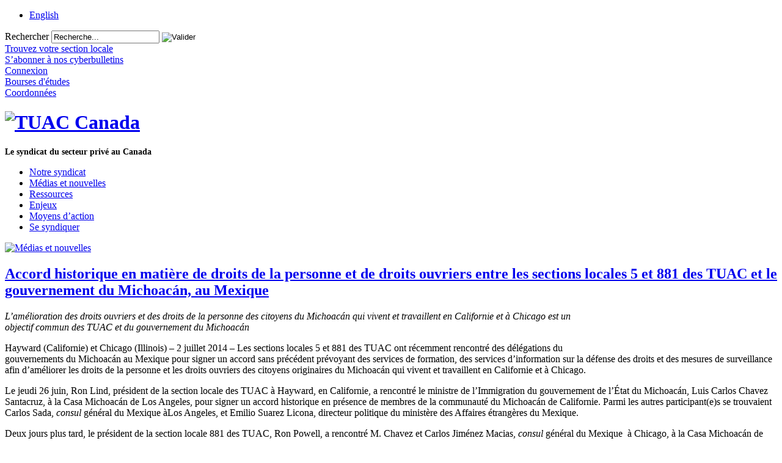

--- FILE ---
content_type: text/html; charset=utf-8
request_url: https://www.tuac.ca/index.php?option=com_content&view=article&id=4090:ufcw-locals-5-and-881-sign-groundbreaking-labour-and-human-rights-agreement-with-government-of-michoacan-mexico&catid=547&Itemid=6&lang=fr
body_size: 8171
content:
<!doctype html>
<html xml:lang="fr-fr" lang="fr-fr" >
<head>
<!-- Google Tag Manager -->
<script>(function(w,d,s,l,i){w[l]=w[l]||[];w[l].push({'gtm.start':
new Date().getTime(),event:'gtm.js'});var f=d.getElementsByTagName(s)[0],
j=d.createElement(s),dl=l!='dataLayer'?'&l='+l:'';j.async=true;j.src=
'https://www.googletagmanager.com/gtm.js?id='+i+dl;f.parentNode.insertBefore(j,f);
})(window,document,'script','dataLayer','GTM-NQRDQBJL');</script>
<!-- End Google Tag Manager -->
	<link rel="preconnect" href="https://fonts.googleapis.com">
<link rel="preconnect" href="https://fonts.gstatic.com" crossorigin>
<link href="https://fonts.googleapis.com/css2?family=Lobster+Two:ital,wght@1,400;1,700&family=Montserrat:wght@600&family=Roboto:wght@300;500&family=Text+Me+One&display=swap" rel="stylesheet">  
		<meta name="viewport" content="width=device-width, initial-scale=1.0">
  <meta http-equiv="content-type" content="text/html; charset=utf-8" />
  <meta name="keywords" content="best union, agriculture workers, human rights" />
  <meta name="description" content="Les sections locales 5 et 881 des TUAC ont récemment rencontré des délégations du gouvernements du Michoacán au Mexique pour signer un accord sans précédent prévoyant des services de formation, des services d’information sur la défense des droits et des mesures de surveillance afin d’améliorer les droits de la personne et les droits ouvriers des citoyens originaires du Michoacán qui vivent et travaillent en Californie et à Chicago." />
  <meta name="generator" content="Joomla! - Open Source Content Management" />
  <title>Accord historique en matière de droits de la personne et de droits ouvriers entre les sections locales 5 et 881 des TUAC et le gouvernement du Michoacán, au Mexique | TUAC Canada - Le principal syndicat du secteur privé au Canada</title>
  <link href="https://www.tuac.ca/index.php?option=com_content&amp;view=article&amp;id=4090:ufcw-locals-5-and-881-sign-groundbreaking-labour-and-human-rights-agreement-with-government-of-michoacan-mexico&amp;catid=547&amp;Itemid=6&amp;lang=fr" rel="canonical" />
  <link href="/templates/rt_corvus/favicon.ico" rel="shortcut icon" type="image/vnd.microsoft.icon" />
  <link href="https://www.tuac.ca/index.php?option=com_search&amp;view=article&amp;id=4090:ufcw-locals-5-and-881-sign-groundbreaking-labour-and-human-rights-agreement-with-government-of-michoacan-mexico&amp;catid=547&amp;Itemid=6&amp;lang=fr&amp;format=opensearch" rel="search" title="Valider TUAC Canada - Le principal syndicat du secteur privé au Canada" type="application/opensearchdescription+xml" />
  <link rel="stylesheet" href="/plugins/editors/jckeditor/typography/typography2.php" type="text/css" />
  <link rel="stylesheet" href="/plugins/system/rokbox/assets/styles/rokbox.css" type="text/css" />
  <link rel="stylesheet" type="text/css" href="/media/plg_jchoptimize/assets2/jscss.php?f=5c323372c8f14c2a0677268efdb6d9a2&amp;type=css&amp;gz=nz&amp;d=30&amp;i=0"/>
  
  
  
  
  
  
  
  <link rel="stylesheet" href="/modules/mod_socialmedialinks/style.css" type="text/css" />
  <link rel="stylesheet" href="/media/mod_falang/css/template.css" type="text/css" />
  <link rel="stylesheet" type="text/css" href="/media/plg_jchoptimize/assets2/jscss.php?f=5c323372c8f14c2a0677268efdb6d9a2&amp;type=css&amp;gz=nz&amp;d=30&amp;i=1"/>
  <script type="application/javascript" src="/media/plg_jchoptimize/assets2/jscss.php?f=3a43e9a83474928e9f8e58a5ac28d32e&amp;type=js&amp;gz=nz&amp;d=30&amp;i=0"></script>
  
  
  <script src="/media/system/js/tabs-state.js" type="text/javascript"></script>
  <script type="application/javascript" src="/media/plg_jchoptimize/assets2/jscss.php?f=3a43e9a83474928e9f8e58a5ac28d32e&amp;type=js&amp;gz=nz&amp;d=30&amp;i=1"></script>
  <script src="/media/jui/js/bootstrap.min.js" type="text/javascript"></script>
  <script type="application/javascript" src="/media/plg_jchoptimize/assets2/jscss.php?f=3a43e9a83474928e9f8e58a5ac28d32e&amp;type=js&amp;gz=nz&amp;d=30&amp;i=2"></script>
  
  
  <script src="/plugins/system/rokbox/assets/js/rokbox.js" type="text/javascript"></script>
  <script type="application/javascript" src="/media/plg_jchoptimize/assets2/jscss.php?f=3a43e9a83474928e9f8e58a5ac28d32e&amp;type=js&amp;gz=nz&amp;d=30&amp;i=3"></script>
  
  <script src="/modules/mod_roknavmenu/themes/default/js/rokmediaqueries.js" type="text/javascript"></script>
  <script src="/modules/mod_roknavmenu/themes/default/js/sidemenu.js" type="text/javascript"></script>
  <script type="text/javascript">
jQuery(window).on('load',  function() {
				new JCaption('img.caption');
			});;if (typeof RokBoxSettings == 'undefined') RokBoxSettings = {pc: '100'};
  </script>
  <!-- Perfect Link with Article Images on Facebook PRO -->
  <meta property="fb:app_id" content="609972085750090"/>
  <meta property="og:title" content="Accord historique en mati&egrave;re de droits de la personne et de droits ouvriers entre les sections locales 5 et 881 des TUAC et le gouvernement du Michoac&aacute;n, au Mexique | TUAC Canada - Le principal syndicat du secteur priv&eacute; au Canada"/>
  <meta property="og:type" content="article"/>
  <meta property="og:url" content="http://www.tuac.ca/index.php?option=com_content&view=article&id=4090:ufcw-locals-5-and-881-sign-groundbreaking-labour-and-human-rights-agreement-with-government-of-michoacan-mexico&catid=547&Itemid=6&lang=fr"/>
  <meta property="og:site_name" content="TUAC Canada - Le principal syndicat du secteur privé au Canada"/>
  <meta property="og:description" content="Les sections locales 5 et 881 des TUAC ont r&eacute;cemment rencontr&eacute; des d&eacute;l&eacute;gations du gouvernements du Michoac&aacute;n au Mexique pour signer un accord sans pr&eacute;c&eacute;dent pr&eacute;voyant des services de formation, des services d&rsquo;information sur la d&eacute;fense des droits et des mesures de surveillance afin d&rsquo;am&eacute;liorer les droits de la personne et les droits ouvriers des citoyens originaires du Michoac&aacute;n qui vivent et travaillent en Californie et &agrave; Chicago."/>
  <meta property="og:image" content="http://www.tuac.ca/templates/ufcwcanada/images/directions14/july/1451/Local-5-Michoacan-300.jpg"/>
  <meta property="og:image" content="http://www.tuac.ca/templates/ufcwcanada/images/directions14/july/1451/Local-881-Michoachan-300.jpg"/>
	<meta name="facebook-domain-verification" content="21oppvsbnj47h2wowfisyi0w71tg7q" />
    <script type="text/javascript">
(function(a,e,c,f,g,h,b,d){var k={ak:"892253832",cl:"lg7PCOzx0XoQiO26qQM",autoreplace:"1.866.977.0772"};a[c]=a[c]||function(){(a[c].q=a[c].q||[]).push(arguments)};a[g]||(a[g]=k.ak);b=e.createElement(h);b.async=1;b.src="//www.gstatic.com/wcm/loader.js";d=e.getElementsByTagName(h)[0];d.parentNode.insertBefore(b,d);a[f]=function(b,d,e){a[c](2,b,k,d,null,new Date,e)};a[f]()})(window,document,"_googWcmImpl","_googWcmGet","_googWcmAk","script");
</script>
<!-- Google tag (gtag.js) -->
<script async src="https://www.googletagmanager.com/gtag/js?id=G-JP5BJJMNZK"></script>
<script>
  window.dataLayer = window.dataLayer || [];
  function gtag(){dataLayer.push(arguments);}
  gtag('js', new Date());

  gtag('config', 'G-JP5BJJMNZK');
</script>
</head>
<body  class="logo-type-customlogo top-type-customtop header-overlay-light main-bg-overlay-light main-template-without-shadow main-body-light footer-overlay-light bottom-type-none font-family-corvus font-size-is-default menu-type-splitmenu layout-mode-responsive col12">
	<!-- Google Tag Manager (noscript) -->
<noscript><iframe src="https://www.googletagmanager.com/ns.html?id=GTM-NQRDQBJL"
height="0" width="0" style="display:none;visibility:hidden"></iframe></noscript>
<!-- End Google Tag Manager (noscript) -->
	<div id="rt-page-surround">
		<div id="rt-page-surround-bottom">
			<div class="rt-with-footer">
								<div id="rt-drawer">
					<div class="rt-container">
												<div class="clear"></div>
					</div>
				</div>
												<div id="rt-top">
					<div class="rt-container">
						<div class="rt-grid-10 rt-alpha">
     			           <div class="rt-block  lang">
           	<div class="module-surround">
	           		                	<div class="module-content">
	                		<div class="mod-languages lang">

	<ul class="lang-inline">
	        <!-- >>> [PAID] >>> -->
                <!-- <<< [PAID] <<< -->
        
	        <!-- >>> [PAID] >>> -->
                    <li class="" dir="ltr">
                            <a href="http://www.ufcw.ca/index.php?option=com_content&view=article&id=4090:ufcw-locals-5-and-881-sign-groundbreaking-labour-and-human-rights-agreement-with-government-of-michoacan-mexico&catid=547&Itemid=6&lang=en">
                                            English                                    </a>
            			</li>
		        <!-- <<< [PAID] <<< -->
        
		</ul>

</div>
	                	</div>
                	</div>
           </div>
	 			           <div class="rt-block  search searchBox">
           	<div class="module-surround">
	           		                	<div class="module-content">
	                		<div class="search search searchBox">
	<form action="/index.php?option=com_content&amp;view=category&amp;layout=blog&amp;id=6&amp;Itemid=6&amp;lang=fr" method="post" class="form-inline">
		<label for="mod-search-searchword" class="element-invisible">Rechercher</label> <input name="searchword" id="mod-search-searchword" maxlength="20"  class="inputbox search-query" type="text" size="20" value="Recherche..."  onblur="if (this.value=='') this.value='Recherche...';" onfocus="if (this.value=='Recherche...') this.value='';" /> <input type="image" value="Valider" class="button" src="/templates/rt_corvus/images/searchButton.gif" onclick="this.form.searchword.focus();"/>		<input type="hidden" name="task" value="search" />
		<input type="hidden" name="option" value="com_search" />
		<input type="hidden" name="Itemid" value="5" />
	</form>
</div>
	                	</div>
                	</div>
           </div>
	
</div>
<div class="rt-grid-2 rt-omega">
     			           <div class="rt-block  menu1 new">
           	<div class="module-surround">
	           		                	<div class="module-content">
	                		

<div class="custom menu1 new"  >
	<div class="top-ic fre">
	<div class="fnd-ic">
		<a href="index.php?option=com_unions&amp;view=unions&amp;Itemid=102&amp;lang=fr" title=""><span>Trouvez votre section locale</span></a></div>
	<div class="news-ic">
		<a href="index.php?option=com_content&amp;view=article&amp;id=2474&amp;Itemid=335&amp;lang=fr"><span>S&rsquo;abonner &agrave; nos cyberbulletins</span></a></div>
	<div class="web-ic">
		<div id="asl53a973c64a9f2" style="display: none;padding:15px;">
			<div class="customcampus">
				<div id="web_campus">
					&nbsp;</div>
			</div>
		</div>
		<a href="index.php?option=com_content&amp;view=article&amp;id=2166&amp;Itemid=296&amp;lang=fr"><span>Connexion</span></a></div>
	<div class="scholarship-ic">
		<a href="index.php?option=com_content&amp;view=article&amp;id=61&amp;Itemid=110&amp;lang=fr"><span>Bourses d&#39;&eacute;tudes</span></a></div>
	<div class="cont-ic">
		<a href="index.php?option=com_content&amp;view=article&amp;id=47&amp;Itemid=276&amp;lang=fr"><span>Coordonn&eacute;es</span></a></div>
</div></div>
	                	</div>
                	</div>
           </div>
	
</div>
						<div class="clear"></div>
					</div>
				</div>
						
								<div id="rt-header">
					<div class="rt-container">
						<div class="rt-grid-3 rt-alpha">
     			           <div class="rt-block  logo-block">
           	<div class="module-surround">
	           		                	<div class="module-content">
	                		

<div class="custom logo-block"  >
	<div id="logo">
	<h1 id="tuaclogo" title="TUAC Canada">
		<a href="/"><img alt="TUAC Canada" src="/templates/ufcwcanada/images/logo-fr.png" /></a></h1>
<h1 style="font-size:14px">
		Le syndicat du secteur privé au Canada</h1>
</div></div>
	                	</div>
                	</div>
           </div>
	
</div>
<div class="rt-grid-9 rt-omega">
    	<div class="rt-block menu-block">
		<div class="gf-menu-device-container responsive-type-panel"></div>
<ul class="gf-menu gf-splitmenu l1 top" >
                     <li class="item107 parent" >

                <a class="item" href="/index.php?option=com_content&amp;view=article&amp;id=59&amp;Itemid=2&amp;lang=fr"  >

                                Notre syndicat                </a>

                    </li>
		                     <li class="item134 parent active" >

                <a class="item" href="/index.php?option=com_content&amp;view=category&amp;layout=blog&amp;id=6&amp;Itemid=6&amp;lang=fr"  >

                                Médias et nouvelles                </a>

                    </li>
		                     <li class="item129 parent" >

                <a class="item" href="/index.php?option=com_content&amp;view=article&amp;id=2251&amp;Itemid=130&amp;lang=fr"  >

                                Ressources                </a>

                    </li>
		                     <li class="item8 parent" >

                <a class="item" href="/index.php?option=com_content&amp;view=article&amp;id=2215&amp;Itemid=135&amp;lang=fr"  >

                                Enjeux                </a>

                    </li>
		                     <li class="item2004 parent" >

                <a class="item" href="/index.php?option=com_content&amp;view=article&amp;id=30003&amp;Itemid=2005&amp;lang=fr"  >

                                Moyens d’action                </a>

                    </li>
		                     <li class="item9 parent" >

                <a class="item" href="/index.php?option=com_content&amp;view=article&amp;id=13&amp;Itemid=136&amp;lang=fr"  >

                                Se syndiquer                </a>

                    </li>
		    </ul>		<div class="clear"></div>
	</div>
	
</div>
						<div class="clear"></div>
					</div>
				</div>
								<div id="rt-transition">
					<div id="rt-body-surround">
												<div id="rt-showcase">
							<div class="rt-container">
								<div class="rt-grid-12 rt-alpha rt-omega">
     			           <div class="rt-block ">
           	<div class="module-surround">
	           		                	<div class="module-content">
	                		

<div class="custom"  >
	<div>
	<a href="index.php?option=com_content&amp;view=article&amp;id=2474&amp;Itemid=335&amp;lang=fr" title=""><img alt="Médias et nouvelles" src="templates/ufcwcanada/images/header/News-FR-1200.png" style="width: 1200px; height: 155px;" /></a></div></div>
	                	</div>
                	</div>
           </div>
	
</div>
								<div class="clear"></div>
							</div>
						</div>
									
																																				<div id="rt-mainbody-surround">
							<div class="rt-container">
								          
<div id="rt-main" class="mb8-sa4">
                <div class="rt-container">
                    <div class="rt-grid-8 ">
                                                						<div class="rt-block">
	                        <div id="rt-mainbody">
								<div class="component-content">
	                            	<article class="item-page">
	<h2>
							<a href="/index.php?option=com_content&amp;view=article&amp;id=4090:accord-historique-en-matiere-de-droits-de-la-personne-et-de-droits-ouvriers-entre-les-sections-locales-5-et-881-des-tuac-et-le-gouvernement-du-michoacan-au-mexique&amp;catid=547:directions-14-51&amp;Itemid=6&amp;lang=fr"> Accord historique en matière de droits de la personne et de droits ouvriers entre les sections locales 5 et 881 des TUAC et le gouvernement du Michoacán, au Mexique</a>
					</h2>
	







<table align="right" border="0" cellpadding="7" cellspacing="0" style="width: 300px;">
	<tbody>
		<tr>
			<td>
				<img alt="" src="templates/ufcwcanada/images/directions14/july/1451/Local-5-Michoacan-300.jpg" style="width: 300px; height: 192px;" /></td>
		</tr>
		<tr>
			<td>
				<img alt="" src="templates/ufcwcanada/images/directions14/july/1451/Local-881-Michoachan-300.jpg" style="width: 300px; height: 193px;" /></td>
		</tr>
	</tbody>
</table>
<p>
	<em>L&rsquo;am&eacute;lioration des droits ouvriers et des droits de la personne des citoyens du Michoac&aacute;n qui vivent et travaillent en Californie et &agrave; Chicago est un objectif commun des TUAC et du gouvernement du Michoac&aacute;n</em></p>
<p>
	Hayward (Californie) et Chicago (Illinois) &ndash; 2 juillet 2014 &ndash; Les sections locales 5 et 881 des TUAC ont r&eacute;cemment rencontr&eacute; des d&eacute;l&eacute;gations du gouvernements du Michoac&aacute;n au Mexique pour signer un accord sans pr&eacute;c&eacute;dent pr&eacute;voyant des services de formation, des services d&rsquo;information sur la d&eacute;fense des droits et des mesures de surveillance afin d&rsquo;am&eacute;liorer les droits de la personne et les droits ouvriers des citoyens originaires du Michoac&aacute;n qui vivent et travaillent en Californie et &agrave; Chicago.</p>
<p>
	Le jeudi 26 juin, Ron Lind, pr&eacute;sident de la section locale des TUAC &agrave; Hayward, en Californie, a rencontr&eacute; le ministre de l&rsquo;Immigration du gouvernement de l&rsquo;&Eacute;tat du Michoac&aacute;n, Luis Carlos Chavez Santacruz, &agrave; la Casa Michoac&aacute;n de Los Angeles, pour signer un accord historique en pr&eacute;sence de membres de la communaut&eacute; du Michoac&aacute;n de Californie. Parmi les autres participant(e)s se trouvaient Carlos Sada, <em>consul</em>&nbsp;g&eacute;n&eacute;ral du Mexique &agrave;Los Angeles, et Emilio Suarez Licona, directeur politique du minist&egrave;re des Affaires &eacute;trang&egrave;res du Mexique.</p>
<p>
	Deux jours plus tard, le pr&eacute;sident de la section locale 881 des TUAC, Ron Powell, a rencontr&eacute; M. Chavez et Carlos Jim&eacute;nez Macias, <em>consul</em>&nbsp;g&eacute;n&eacute;ral du Mexique&nbsp; &agrave; Chicago, &agrave; la Casa Michoac&aacute;n de Chicago, pour signer le nouvel accord &agrave;&nbsp;l&rsquo;occasion des festivit&eacute;s organis&eacute;es en l&rsquo;honneur des citoyens du Michoac&aacute;n vivant dans le Midwest am&eacute;ricain. La signature a officialis&eacute; la collaboration entre le gouvernement du Michoac&aacute;n et les sections locales 5 et 881 des TUAC aux &Eacute;tats-Unis.</p>
<p>
	En vertu des protocoles d&rsquo;accord accept&eacute;s par toutes les parties, SEMIGRANTE collaborera avec les sections locales 5 et 881 des TUAC pour fournir une formation, des services d&rsquo;information sur la d&eacute;fense des droits et des mesures de surveillance afin d&rsquo;am&eacute;liorer les droits de la personne et les droits ouvriers des citoyens originaires du Michoac&aacute;n qui vivent et travaillent en Californie et &agrave; Chicago. Le but de l&rsquo;accord est de mettre les meilleurs outils &agrave; la disposition des citoyens du Michoac&aacute;n afin de renforcer leur pouvoir d&rsquo;action et de d&eacute;fendre leurs droits fondamentaux , tout en leur permettant de mieux comprendre comment l&rsquo;appartenance &agrave; un syndicat peut am&eacute;liorer leurs conditions de vie et de travail aux &Eacute;tats-Unis.</p>
<p>
	&laquo; Les institutions gouvernementales doivent forger des alliances afin d&rsquo;aider les membres de notre communaut&eacute; &agrave; l&rsquo;&eacute;tranger &raquo;, a d&eacute;clar&eacute; M.Chavez. &laquo; L&rsquo;accord sur les droits de la personne et les droits ouvriers entre les TUAC et le Michoac&aacute;n est une &eacute;tape d&eacute;cisive pour les citoyens du Michoac&aacute;n qui vivent et travaillent aux &Eacute;tats-Unis, et il d&eacute;montre clairement que les TUAC et le gouvernement du Michoac&aacute;n s&rsquo;engagent &agrave; renforcer les droits et les moyens &agrave; la disposition des Am&eacute;ricains d&rsquo;origine mexicaine &raquo;, a-t-il ajout&eacute;.</p>
<p>
	Les citoyens du Michoac&aacute;n repr&eacute;sentent la plus importante communaut&eacute; mexicaine aux &Eacute;tats-Unis. Pr&egrave;s de 80 % des immigrants et des travailleurs migrants originaires du Michoac&aacute;n r&eacute;sident en Californie et dans l&rsquo;Illinois.</p>
<p>
	L&rsquo;Union internationale des TUAC, soit le plus important syndicat du secteur priv&eacute; en Am&eacute;rique du Nord, compte plus de 1,3 million de membres &oelig;uvrant &agrave; am&eacute;liorer la vie et les conditions de vie des travailleurs et des travailleuses, de leurs familles et des collectivit&eacute;s partout sur le continent.&nbsp;</p>


	</article>



								</div>
	                        </div>
						</div>
                                                                    </div>
                                <div class="rt-grid-4 ">
                <div id="rt-sidebar-a">
                    	<div class="rt-block ">
		<div class="module-surround">
						<div class="module-content submenu">
		    	<ul class="menu l1 " >
                     <li class="item6 parent active last" id="current">

                <a class="item" href="/index.php?option=com_content&amp;view=category&amp;layout=blog&amp;id=6&amp;Itemid=6&amp;lang=fr"  >

                                Médias et nouvelles                </a>

                        <ul class="level3">
                                            <li class="item2033 parent" >

                <a class="item" href="/index.php?option=com_content&amp;view=category&amp;layout=blog&amp;id=6&amp;Itemid=2033&amp;lang=fr"  >

                                Nouvelles                </a>

                        <ul class="level4">
                                            <li class="item2059 parent" >

                <a class="item" href="/index.php?option=com_content&amp;view=category&amp;layout=blog&amp;id=6&amp;Itemid=2033&amp;lang=fr"  >

                                Sujets                </a>

                    </li>
		                                            <li class="item2643" >

                <a class="item" href="/index.php?option=com_mcontent&amp;view=indexlist&amp;layout=blog&amp;searchword=press-release&amp;searchphrase=exact&amp;Itemid=2643&amp;lang=fr"  >

                                Communiqués de presse                </a>

                    </li>
		                            </ul>
                    </li>
		                                            <li class="item2024 parent" >

                <a class="item" href="/index.php?option=com_content&amp;view=article&amp;id=2275&amp;Itemid=309&amp;lang=fr"  >

                                Médias                </a>

                        <ul class="level4">
                                            <li class="item309" >

                <a class="item" href="/index.php?option=com_content&amp;view=article&amp;id=2275&amp;Itemid=309&amp;lang=fr"  >

                                Affiches                </a>

                    </li>
		                            </ul>
                    </li>
		                                            <li class="item335" >

                <a class="item" href="/index.php?option=com_content&amp;view=article&amp;id=2474&amp;Itemid=335&amp;lang=fr"  >

                                Inscription pour nouvelles en direct                </a>

                    </li>
		                            </ul>
                    </li>
		    </ul>			</div>
		</div>
	</div>
	
 			           <div class="rt-block ">
           	<div class="module-surround">
	           		                	<div class="module-content">
	                		

<div class="custom"  >
	<h3 class="blue_title">
	<span data-teams="true">Contact m&eacute;dias</span></h3>
<p>
	Pour les demandes des m&eacute;dias, veuillez envoyer un courriel &agrave; <a href="/cdn-cgi/l/email-protection#384d5e5b4f784d5e5b4f165b59074b4d5a525d5b4c05751d7b0b1d79015c5159"><span class="__cf_email__" data-cfemail="f085969387b085969387de9391">[email&#160;protected]</span></a> en indiquant le mot &laquo; <strong>M&eacute;dia </strong>&raquo; dans la ligne d&#39;objet.</p>
<ul class="nav menu">
	<li class="item-2321">
		<a href="index.php?option=com_content&amp;view=article&amp;id=33811&amp;Itemid=2641&amp;lang=fr" title="">Consulter nos normes graphiques ici.</a></li>
</ul></div>
	                	</div>
                	</div>
           </div>
	 			           <div class="rt-block ">
           	<div class="module-surround">
	           		                	<div class="module-content">
	                		<ul class="nav menu">
<li class="item-2321"><a href="/index.php?option=com_content&amp;view=article&amp;id=13&amp;Itemid=136&amp;lang=fr" >Se syndiquer</a></li></ul>
	                	</div>
                	</div>
           </div>
	
                </div>
            </div>

                    <div class="clear"></div>
                </div>
            </div>
							</div>
													</div>	
																	</div>
				</div>
								<div id="rt-footer-surround">
					<div class="rt-container">
									
												<div id="rt-footer">
							<div class="rt-grid-12 rt-alpha rt-omega">
     			           <div class="rt-block ">
           	<div class="module-surround">
	           		                	<div class="module-content">
	                		<ul class="nav menu-footer">
<li class="item-107 deeper parent"><a href="/index.php?option=com_content&amp;view=article&amp;id=59&amp;Itemid=2&amp;lang=fr" >Notre syndicat</a><ul class="nav-child unstyled small"><li class="item-2 deeper parent"><a href="/index.php?option=com_content&amp;view=article&amp;id=59&amp;Itemid=2&amp;lang=fr" >Notre syndicat</a><ul class="nav-child unstyled small"><li class="item-102"><a href="/index.php?option=com_unions&amp;view=unions&amp;Itemid=102&amp;lang=fr" >Trouvez votre section locale</a></li><li class="item-41"><a href="/index.php?option=com_content&amp;view=article&amp;id=4&amp;Itemid=41&amp;lang=fr" >Message du président national</a></li><li class="item-2398"><a href="/index.php?option=com_content&amp;view=article&amp;id=32115&amp;Itemid=2398&amp;lang=fr" >Conseil national</a></li><li class="item-42"><a href="/index.php?option=com_content&amp;view=article&amp;id=5&amp;Itemid=42&amp;lang=fr" >Statuts</a></li><li class="item-43 parent"><a href="/index.php?option=com_content&amp;view=article&amp;id=2051&amp;Itemid=43&amp;lang=fr" >Histoire</a></li><li class="item-2653"><a href="/index.php?option=com_content&amp;view=article&amp;id=33864&amp;Itemid=2653&amp;lang=fr" >Rapport annuel des TUAC Canada</a></li><li class="item-2641"><a href="/index.php?option=com_content&amp;view=article&amp;id=33811&amp;Itemid=2641&amp;lang=fr" >Normes graphiques</a></li><li class="item-93"><a href="/index.php?option=com_content&amp;view=article&amp;id=13&amp;Itemid=136&amp;lang=fr" >L’adhésion aux TUAC Canada</a></li></ul></li></ul></li><li class="item-134 active deeper parent"><a href="/index.php?option=com_content&amp;view=category&amp;layout=blog&amp;id=6&amp;Itemid=6&amp;lang=fr" >Médias et nouvelles</a><ul class="nav-child unstyled small"><li class="item-6 current active deeper parent"><a href="/index.php?option=com_content&amp;view=category&amp;layout=blog&amp;id=6&amp;Itemid=6&amp;lang=fr" >Médias et nouvelles</a><ul class="nav-child unstyled small"><li class="item-2033 parent"><a href="/index.php?option=com_content&amp;view=category&amp;layout=blog&amp;id=6&amp;Itemid=2033&amp;lang=fr" >Nouvelles</a></li><li class="item-2024 parent"><a href="/index.php?option=com_content&amp;view=article&amp;id=2275&amp;Itemid=309&amp;lang=fr" >Médias</a></li><li class="item-335"><a href="/index.php?option=com_content&amp;view=article&amp;id=2474&amp;Itemid=335&amp;lang=fr" >Inscription pour nouvelles en direct</a></li></ul></li></ul></li><li class="item-129 deeper parent"><a href="/index.php?option=com_content&amp;view=article&amp;id=2251&amp;Itemid=130&amp;lang=fr" >Ressources</a><ul class="nav-child unstyled small"><li class="item-130 deeper parent"><a href="/index.php?option=com_content&amp;view=article&amp;id=2251&amp;Itemid=130&amp;lang=fr" >Ressources</a><ul class="nav-child unstyled small"><li class="item-2434 parent"><a href="/index.php?option=com_content&amp;view=article&amp;id=32352&amp;Itemid=2434&amp;lang=fr" >Soutenez le Canada en consommant syndiqué</a></li><li class="item-2371"><a href="/index.php?option=com_content&amp;view=article&amp;id=1997&amp;Itemid=2659&amp;lang=fr" >La Caisse d'indemnité nationale</a></li><li class="item-2440"><a href="/index.php?option=com_content&amp;view=article&amp;id=1994&amp;Itemid=297&amp;lang=fr" >Formation syndicale</a></li><li class="item-2405"><a href="/index.php?option=com_content&amp;view=article&amp;id=31719&amp;Itemid=2405&amp;lang=fr" >Des rabais exclusifs pour les membres du syndicat et leurs families</a></li><li class="item-2257"><a href="/index.php?option=com_content&amp;view=article&amp;id=32&amp;Itemid=2584&amp;lang=fr" >La santé et la sécurité</a></li><li class="item-2486"><a href="/index.php?option=com_content&amp;view=article&amp;id=32844&amp;Itemid=2486&amp;lang=fr" >Programme de bourses pour l’équité des TUAC Canada</a></li></ul></li></ul></li><li class="item-8 deeper parent"><a href="/index.php?option=com_content&amp;view=article&amp;id=2215&amp;Itemid=135&amp;lang=fr" >Enjeux</a><ul class="nav-child unstyled small"><li class="item-135 deeper parent"><a href="/index.php?option=com_content&amp;view=article&amp;id=2215&amp;Itemid=135&amp;lang=fr" >Enjeux</a><ul class="nav-child unstyled small"><li class="item-96"><a href="/index.php?option=com_content&amp;view=article&amp;id=63&amp;Itemid=96&amp;lang=fr" >Société de leucémie &amp; lymphome du Canada</a></li><li class="item-14"><a href="/index.php?option=com_content&amp;view=article&amp;id=60&amp;Itemid=352&amp;lang=fr" >L’action politique</a></li><li class="item-13"><a href="/index.php?option=com_content&amp;view=article&amp;id=46&amp;Itemid=142&amp;lang=fr" >Condition féminine et égalité des sexes</a></li><li class="item-191"><a href="/index.php?option=com_content&amp;view=article&amp;id=62&amp;Itemid=174&amp;lang=fr" >La justice sociale</a></li><li class="item-91"><a href="/index.php?option=com_content&amp;view=article&amp;id=2009&amp;Itemid=198&amp;lang=fr" >LE SYNDICAT des travailleurs agricoles</a></li><li class="item-2002"><a href="/index.php?option=com_mcontent&amp;view=indexlist&amp;layout=blog&amp;searchword=pride&amp;searchphrase=all&amp;Itemid=646&amp;lang=fr" >Fierté des TUAC – Fierté syndicale</a></li><li class="item-2320"><a href="/index.php?option=com_content&amp;view=article&amp;id=2000&amp;Itemid=189&amp;lang=fr" >Jeunes travailleurs</a></li><li class="item-2383"><a href="/index.php?option=com_content&amp;view=article&amp;id=32010&amp;Itemid=2383&amp;lang=fr" >Justice alimentaire</a></li><li class="item-2406"><a href="/index.php?option=com_content&amp;view=article&amp;id=32177&amp;Itemid=2406&amp;lang=fr" >La solidarité mondiale</a></li><li class="item-2430"><a href="/index.php?option=com_mcontent&amp;view=indexlist&amp;layout=blog&amp;searchword=uberd&amp;searchphrase=exact&amp;Itemid=2424&amp;lang=fr" target="_blank" >Les chauffeur(e)s d’Uber s’unissent</a></li><li class="item-2431"><a href="/index.php?option=com_content&amp;view=article&amp;id=31987&amp;Itemid=2375&amp;lang=fr" target="_blank" >Cannabis responsable</a></li></ul></li></ul></li><li class="item-2004 deeper parent"><a href="/index.php?option=com_content&amp;view=article&amp;id=30003&amp;Itemid=2005&amp;lang=fr" >Moyens d’action</a><ul class="nav-child unstyled small"><li class="item-2005 deeper parent"><a href="/index.php?option=com_content&amp;view=article&amp;id=30003&amp;Itemid=2005&amp;lang=fr" >Moyens d’action</a><ul class="nav-child unstyled small"><li class="item-2631 parent"><a href="/index.php?option=com_content&amp;view=article&amp;id=33734&amp;Itemid=2631&amp;lang=fr" >L’abordabilité pour tous</a></li><li class="item-2450"><a href="/index.php?option=com_content&amp;view=article&amp;id=31818&amp;Itemid=2450&amp;lang=fr" >La violence ne fait pas partie de la description de tâche : Respectez les travailleurs et travailleuses en première ligne!</a></li><li class="item-2501"><a href="/index.php?option=com_content&amp;view=article&amp;id=33280&amp;Itemid=2501&amp;lang=fr" >Faire de la Journée nationale de la vérité et de la réconciliation un jour férié</a></li><li class="item-2627"><a href="/index.php?option=com_content&amp;view=article&amp;id=32914&amp;Itemid=2627&amp;lang=fr" >Payer les congés de maladie dès maintenant!</a></li><li class="item-2656"><a href="/index.php?option=com_content&amp;view=article&amp;id=33875&amp;Itemid=2656&amp;lang=fr" >Les travailleur(euse)s agroalimentaires migrant(e)s méritent la résidence permanente</a></li><li class="item-2568"><a href="/index.php?option=com_content&amp;view=article&amp;id=33491&amp;Itemid=2568&amp;lang=fr" >Mettez fin au lock-out du Heritage Inn dès maintenant</a></li></ul></li></ul></li><li class="item-9 deeper parent"><a href="/index.php?option=com_content&amp;view=article&amp;id=13&amp;Itemid=136&amp;lang=fr" >Se syndiquer</a><ul class="nav-child unstyled small"><li class="item-136 deeper parent"><a href="/index.php?option=com_content&amp;view=article&amp;id=13&amp;Itemid=136&amp;lang=fr" >Se syndiquer</a><ul class="nav-child unstyled small"><li class="item-193"><a href="/index.php?option=com_content&amp;view=article&amp;id=2002&amp;Itemid=193&amp;lang=fr" >Pourquoi les TUAC Canada?</a></li><li class="item-38"><a href="/index.php?option=com_content&amp;view=article&amp;id=14&amp;Itemid=38&amp;lang=fr" >L’avantage du syndicat</a></li><li class="item-49"><a href="/index.php?option=com_content&amp;view=article&amp;id=29&amp;Itemid=49&amp;lang=fr" >Les syndicats en faits</a></li><li class="item-187"><a href="/index.php?option=com_content&amp;view=article&amp;id=1998&amp;Itemid=187&amp;lang=fr" >Foire aux questions</a></li><li class="item-2451"><a href="/index.php?option=com_content&amp;view=article&amp;id=32573&amp;Itemid=2451&amp;lang=fr" >Tout sur les syndicats</a></li><li class="item-2522 parent"><a href="/index.php?option=com_content&amp;view=article&amp;id=33074&amp;Itemid=2522&amp;lang=fr" >Industries que nous représentons</a></li><li class="item-188"><a href="/index.php?option=com_content&amp;view=article&amp;id=1999&amp;Itemid=188&amp;lang=fr" >Les lieux de travail que nous représentons</a></li><li class="item-39 parent"><a href="/index.php?option=com_content&amp;view=article&amp;id=2007&amp;Itemid=39&amp;lang=fr" >Comment former un syndicat</a></li><li class="item-40"><a href="/index.php?option=com_content&amp;view=article&amp;id=31&amp;Itemid=40&amp;lang=fr" >Adhérez dès aujourd’hui</a></li></ul></li></ul></li></ul>
	                	</div>
                	</div>
           </div>
	 			           <div class="rt-block ">
           	<div class="module-surround">
	           		                	<div class="module-content">
	                		

<div class="custom"  >
	<p style="text-align: center;">
	<a href="index.php?option=com_content&amp;view=article&amp;id=30908&amp;Itemid=2213&amp;lang=fr" title="">Connexion</a></p></div>
	                	</div>
                	</div>
           </div>
	
</div>
							<div class="clear"></div>
						</div>
											</div>
				</div>
												<div id="rt-copyright">
					<div class="rt-container">
						<div class="rt-grid-6 rt-alpha">
     			           <div class="rt-block social">
           	<div class="module-surround">
	           		                	<div class="module-content">
	                		<div class="smile" style="text-align: center "> <a style="margin:9px;" rel="noopener" href="https://www.facebook.com/TuacQuebec" target="_blank"><img src="/modules/mod_socialmedialinks/icons/default/size3/facebook.png " alt="Facebook" title="  Facebook" /></a><a style="margin:9px;" rel="noopener" href="https://www.youtube.com/user/TUAC503/" target="_blank"><img src="/modules/mod_socialmedialinks/icons/default/size3/youtube2.png " alt="Youtube2" title="  Youtube2" /></a><a style="margin:9px;" rel="noopener" href="https://www.instagram.com/tuacquebec/" target="_blank"><img src="/modules/mod_socialmedialinks/icons/default/size3/instagram.png " alt="Instagram" title="  Instagram" /></a>
	</div>

    <div class="clr"></div>

	                	</div>
                	</div>
           </div>
	
</div>
<div class="rt-grid-6 rt-omega">
     			           <div class="rt-block  copy">
           	<div class="module-surround">
	           		                	<div class="module-content">
	                		<p>
	Copyright &copy; 2026 des <a href="https://www.tuac.ca">TUAC Canada</a>. Tous droits r&eacute;serv&eacute;s.<br />
	Travailleurs et travailleuses unis de l&rsquo;alimentation et du commerce Canada<br />
	Le syndicat du secteur priv&eacute; au Canada</p>	                	</div>
                	</div>
           </div>
	
</div>
						<div class="clear"></div>
					</div>
				</div>
						
														
			</div>	
						</div>		
	</div>
<script data-cfasync="false" src="/cdn-cgi/scripts/5c5dd728/cloudflare-static/email-decode.min.js"></script><script defer src="https://static.cloudflareinsights.com/beacon.min.js/vcd15cbe7772f49c399c6a5babf22c1241717689176015" integrity="sha512-ZpsOmlRQV6y907TI0dKBHq9Md29nnaEIPlkf84rnaERnq6zvWvPUqr2ft8M1aS28oN72PdrCzSjY4U6VaAw1EQ==" data-cf-beacon='{"version":"2024.11.0","token":"9513573c37e64c9f8e1fd32a9591e1ed","server_timing":{"name":{"cfCacheStatus":true,"cfEdge":true,"cfExtPri":true,"cfL4":true,"cfOrigin":true,"cfSpeedBrain":true},"location_startswith":null}}' crossorigin="anonymous"></script>
</body>
</html>
